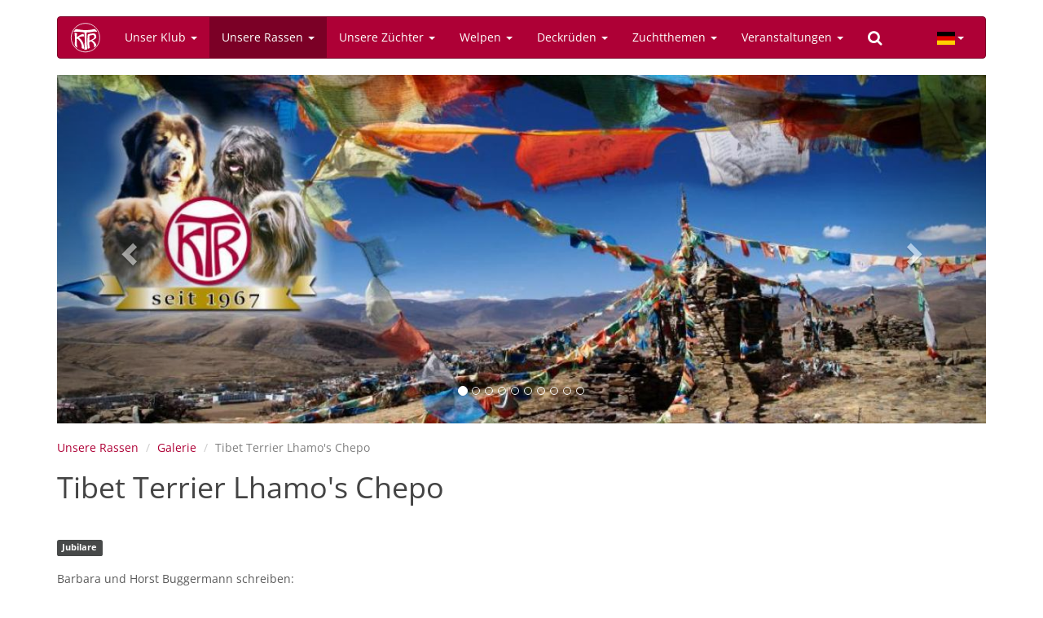

--- FILE ---
content_type: text/html; charset=utf-8
request_url: https://www.tibethunde-ktr.de/de/jubilare/tibet-terrier-lhamos-chepo
body_size: 6515
content:
<!DOCTYPE html>
<html lang="de" dir="ltr" prefix="content: http://purl.org/rss/1.0/modules/content/ dc: http://purl.org/dc/terms/ foaf: http://xmlns.com/foaf/0.1/ og: http://ogp.me/ns# rdfs: http://www.w3.org/2000/01/rdf-schema# sioc: http://rdfs.org/sioc/ns# sioct: http://rdfs.org/sioc/types# skos: http://www.w3.org/2004/02/skos/core# xsd: http://www.w3.org/2001/XMLSchema#">
<head>
  <link rel="profile" href="http://www.w3.org/1999/xhtml/vocab" />
  <meta name="viewport" content="width=device-width, initial-scale=1.0">
  <meta charset="utf-8" />
<link rel="shortcut icon" href="https://www.tibethunde-ktr.de/sites/all/themes/ktr/favicon.ico" type="image/vnd.microsoft.icon" />
<meta name="description" content="Barbara und Horst Buggermann schreiben: Am 30. Dezember 2012 ist unser &quot;großer Junge&quot; 18 Jahre alt geworden! Leider hat er im Laufe des letzten halben Jahres vom Kopf her sehr abgebaut. Kann nicht mehr alleine bleiben und das Autofahren behagt ihm gar nicht mehr. Da er nicht Bescheid sagt, wenn er mal muss, machen wir es wie bei einem Welpen; nach dem Essen und Schlafen in den" />
<meta name="generator" content="Drupal 7 (http://drupal.org)" />
<meta name="rights" content="© 2026 by Internationaler Klub für Tibetische Hunderassen e.V." />
  <title>Tibet Terrier Lhamo's Chepo | Internationaler Klub für Tibetische Hunderassen e.V.</title>
  <link rel="stylesheet" href="https://www.tibethunde-ktr.de/sites/default/files/css/css_lQaZfjVpwP_oGNqdtWCSpJT1EMqXdMiU84ekLLxQnc4.css" media="all" />
<link rel="stylesheet" href="https://www.tibethunde-ktr.de/sites/default/files/css/css_o5R8mPUXmo1-6SkAh9re3Spc99DvE-5GD8VYXJ9ZEsQ.css" media="all" />
<link rel="stylesheet" href="https://www.tibethunde-ktr.de/sites/default/files/css/css_3J1agO99JNjToa5smH-5ViZHdTZaeEInuHcGHd6vEc0.css" media="all" />
<link rel="stylesheet" href="https://www.tibethunde-ktr.de/sites/default/files/css/css_VkZPNy6B6q_kg9wkPiAr4P8h9apT5XoO8AE0hvLRCTs.css" media="all" />
  <!-- HTML5 element support for IE6-8 -->
  <!--[if lt IE 9]>
    <script src="https://cdn.jsdelivr.net/html5shiv/3.7.3/html5shiv-printshiv.min.js"></script>
  <![endif]-->
  <script src="https://www.tibethunde-ktr.de/sites/default/files/js/js_6UR8aB1w5-y_vdUUdWDWlX2QhWu_qIXlEGEV48YgV-c.js"></script>
<script src="https://cdn.jsdelivr.net/bootstrap/3.3.7/js/bootstrap.min.js"></script>
<script src="https://www.tibethunde-ktr.de/sites/default/files/js/js_gHk2gWJ_Qw_jU2qRiUmSl7d8oly1Cx7lQFrqcp3RXcI.js"></script>
<script src="https://www.tibethunde-ktr.de/sites/default/files/js/js_n1WJs8LELo_p3O2VPJAYxEGtFgFIeclqJaYKEz311jY.js"></script>
<script>jQuery.extend(Drupal.settings, {"basePath":"\/","pathPrefix":"de\/","setHasJsCookie":0,"ajaxPageState":{"theme":"ktr","theme_token":"9NHA6PzknZH1kOMBRzCOa9dXv8GGv7U7j3b84ZcvztY","js":{"sites\/all\/themes\/bootstrap\/js\/bootstrap.js":1,"sites\/all\/modules\/jquery_update\/replace\/jquery\/2.2\/jquery.min.js":1,"misc\/jquery-extend-3.4.0.js":1,"misc\/jquery-html-prefilter-3.5.0-backport.js":1,"misc\/jquery.once.js":1,"misc\/drupal.js":1,"sites\/all\/modules\/jquery_update\/js\/jquery_browser.js":1,"https:\/\/cdn.jsdelivr.net\/bootstrap\/3.3.7\/js\/bootstrap.min.js":1,"sites\/all\/modules\/entityreference\/js\/entityreference.js":1,"public:\/\/languages\/de_TQWm_IWQ1oE2hMAKtxEYN-Y4_E2Xcb2D0XAYu9oTmQo.js":1,"sites\/all\/libraries\/colorbox\/jquery.colorbox-min.js":1,"sites\/all\/libraries\/DOMPurify\/purify.min.js":1,"sites\/all\/modules\/colorbox\/js\/colorbox.js":1,"sites\/all\/modules\/colorbox\/styles\/default\/colorbox_style.js":1},"css":{"modules\/system\/system.base.css":1,"sites\/all\/modules\/calendar\/css\/calendar_multiday.css":1,"modules\/field\/theme\/field.css":1,"modules\/node\/node.css":1,"sites\/all\/modules\/views\/css\/views.css":1,"sites\/all\/modules\/ckeditor_lts\/css\/ckeditor.css":1,"sites\/all\/modules\/colorbox\/styles\/default\/colorbox_style.css":1,"sites\/all\/modules\/ctools\/css\/ctools.css":1,"sites\/all\/libraries\/bootstrap-languages\/languages.min.css":1,"sites\/all\/modules\/bootstrap_languages\/bootstrap_languages.css":1,"sites\/all\/libraries\/fontawesome\/css\/font-awesome.css":1,"sites\/all\/themes\/ktr\/css\/opensans-local.css":1,"sites\/all\/themes\/ktr\/css\/style.css":1}},"colorbox":{"opacity":"0.85","current":"{current} von {total}","previous":"\u00ab Zur\u00fcck","next":"Weiter \u00bb","close":"Schlie\u00dfen","maxWidth":"98%","maxHeight":"98%","fixed":true,"mobiledetect":true,"mobiledevicewidth":"480px","file_public_path":"\/sites\/default\/files","specificPagesDefaultValue":"admin*\nimagebrowser*\nimg_assist*\nimce*\nnode\/add\/*\nnode\/*\/edit\nprint\/*\nprintpdf\/*\nsystem\/ajax\nsystem\/ajax\/*"},"currentPath":"node\/984","currentPathIsAdmin":false,"bootstrap":{"anchorsFix":"0","anchorsSmoothScrolling":"0","formHasError":1,"popoverEnabled":1,"popoverOptions":{"animation":1,"html":0,"placement":"right","selector":"","trigger":"click","triggerAutoclose":1,"title":"","content":"","delay":0,"container":"body"},"tooltipEnabled":1,"tooltipOptions":{"animation":1,"html":0,"placement":"auto left","selector":"","trigger":"hover focus","delay":0,"container":"body"}}});</script>
</head>
<body class="html not-front not-logged-in no-sidebars page-node page-node- page-node-984 node-type-article">
  <div id="skip-link">
    <a href="#main-content" class="element-invisible element-focusable">Direkt zum Inhalt</a>
  </div>
    <header id="navbar" role="banner" class="navbar container navbar-inverse">
  <div class="container">
    <div class="navbar-header">
              <a class="logo navbar-btn pull-left" href="/de" title="Startseite">
          <img src="https://www.tibethunde-ktr.de/sites/all/themes/ktr/images/ktr-logo-toolbar.svg" alt="Startseite" />
        </a>
      
      
              <button type="button" class="navbar-toggle" data-toggle="collapse" data-target="#navbar-collapse">
          <span class="sr-only">Navigation aktivieren/deaktivieren</span>
          <span class="icon-bar"></span>
          <span class="icon-bar"></span>
          <span class="icon-bar"></span>
        </button>
          </div>

          <div class="navbar-collapse collapse" id="navbar-collapse">
        <nav role="navigation">
                      <ul class="menu nav navbar-nav"><li class="first expanded dropdown"><a href="#" title="" class="dropdown-toggle nolink" data-toggle="dropdown">Unser Klub <span class="caret"></span></a><ul class="dropdown-menu"><li class="first leaf"><a href="/de/news" title="">News</a></li>
<li class="leaf"><a href="/de/content/unser-klub">Unser Klub</a></li>
<li class="leaf"><a href="/de/content/der-vorstand">Der Vorstand</a></li>
<li class="leaf"><a href="/de/content/die-ansprechpartner">Die Ansprechpartner</a></li>
<li class="leaf"><a href="/de/content/zuchtausschussmitglieder">Zuchtausschuss</a></li>
<li class="leaf"><a href="/de/zuchtthemen/zuchtwarte" title="">KTR-Zuchtwarte</a></li>
<li class="leaf"><a href="/de/content/vorstandsmitteilungen">Vorstandsmitteilungen</a></li>
<li class="leaf"><a href="/de/content/beschluesse">Beschlüsse</a></li>
<li class="leaf"><a href="/de/content/ktr-aktuell" title="Die Seite der Klubmagazins für tibetische Hundefreunde">KTR-Reporter</a></li>
<li class="leaf"><a href="/de/content/mitgliedschaft">Mitgliedschaft</a></li>
<li class="leaf"><a href="/de/content/dokumente-formulare" title="Dokumente / Formulare">Dokumente / Formulare</a></li>
<li class="last leaf"><a href="/de/content/werbemittel">Werbemittel</a></li>
</ul></li>
<li class="expanded active-trail active dropdown"><a href="#" title="" class="active-trail dropdown-toggle nolink" data-toggle="dropdown">Unsere Rassen <span class="caret"></span></a><ul class="dropdown-menu"><li class="first leaf"><a href="/de/content/unsere-rassen">Rassen-Informationen</a></li>
<li class="leaf"><a href="/de/content/do-khyi">Do Khyi</a></li>
<li class="leaf"><a href="/de/content/lhasa-apso">Lhasa Apso</a></li>
<li class="leaf"><a href="/de/content/tibet-spaniel">Tibet Spaniel</a></li>
<li class="leaf"><a href="/de/content/tibet-terrier">Tibet Terrier</a></li>
<li class="leaf divider" role="separator">Trennlinie</li>
<li class="leaf active-trail active"><a href="/de/galerie" title="Galerie mit tibetischen Hunderassen" class="active-trail active">Galerie</a></li>
<li class="leaf"><a href="/de/tags/ktr-champions" title="">KTR-Champions</a></li>
<li class="last leaf"><a href="/de/content/champion-titelregel">Champion Titelregel</a></li>
</ul></li>
<li class="expanded dropdown"><a href="#" title="" class="dropdown-toggle nolink" data-toggle="dropdown">Unsere Züchter <span class="caret"></span></a><ul class="dropdown-menu"><li class="first leaf"><a href="/de/zuechter/do-khyi" title="">Do Khyi</a></li>
<li class="leaf"><a href="/de/zuechter/lhasa-apso" title="">Lhasa Apso</a></li>
<li class="leaf"><a href="/de/zuechter/tibet-spaniel" title="">Tibet Spaniel</a></li>
<li class="last leaf"><a href="/de/zuechter/tibet-terrier" title="">Tibet Terrier</a></li>
</ul></li>
<li class="expanded dropdown"><a href="#" title="" class="dropdown-toggle nolink" data-toggle="dropdown">Welpen <span class="caret"></span></a><ul class="dropdown-menu"><li class="first leaf"><a href="/de/welpen">Welpen-Information</a></li>
<li class="leaf"><a href="/de/welpen/do-khyi" title="">Do Khyi</a></li>
<li class="leaf"><a href="/de/welpen/lhasa-apso" title="">Lhasa Apso</a></li>
<li class="leaf"><a href="/de/welpen/tibet-spaniel" title="">Tibet Spaniel</a></li>
<li class="leaf"><a href="/de/welpen/tibet-terrier" title="">Tibet Terrier</a></li>
<li class="leaf divider" role="separator">Trennlinie</li>
<li class="leaf"><a href="/de/welpen/junghunde" title="">Junge Hunde</a></li>
<li class="leaf"><a href="/de/welpen/ausgewachsene-hunde" title="">Ausgewachsene Hunde</a></li>
<li class="last leaf"><a href="/de/content/tibetische-hunde-not" title="Tibetische Hunde in Not">Tibetische Hunde in Not</a></li>
</ul></li>
<li class="expanded dropdown"><a href="#" title="" class="dropdown-toggle nolink" data-toggle="dropdown">Deckrüden <span class="caret"></span></a><ul class="dropdown-menu"><li class="first leaf"><a href="/de/content/deckrueden">Deckrüden-Information</a></li>
<li class="leaf"><a href="/de/deckrueden/do-khyi" title="Liste aller Do Khyi Deckrüden">Do Khyi</a></li>
<li class="leaf"><a href="/de/deckrueden/lhasa-apso" title="Liste aller Lhasa Apso Deckrüden">Lhasa Apso</a></li>
<li class="leaf"><a href="/de/deckrueden/tibet-spaniel" title="Liste aller Tibet Spaniel Deckrüden">Tibet Spaniel</a></li>
<li class="last leaf"><a href="/de/deckrueden/tibet-terrier" title="Liste aller Tibet Terrier Deckrüden">Tibet Terrier</a></li>
</ul></li>
<li class="expanded dropdown"><a href="#" title="" class="dropdown-toggle nolink" data-toggle="dropdown">Zuchtthemen <span class="caret"></span></a><ul class="dropdown-menu"><li class="first collapsed"><a href="/de/content/zuchtthemen">Zuchtthemen</a></li>
<li class="leaf"><a href="/de/tags/zuchtthemen-information" title="">Zuchtthemen-Information </a></li>
<li class="leaf"><a href="/de/content/deck-wurfmeldungen-monatlich-lt-hzw">Deck-/Wurfmeldungen anstatt UR-Veröffentlichung</a></li>
<li class="leaf"><a href="/de/zuchtthemen/gesundheitsuntersuchungen" title="">Gesundheitsdaten</a></li>
<li class="leaf"><a href="/de/content/zuchtdaten-monatlich-lt-hzw" title="Zuchdaten, monatlich lt. HZW">Zuchtdaten, monatlich lt. HZW</a></li>
<li class="leaf"><a href="/de/content/hueftgelenksdysplasie-ergebnisse">Hüftdysplasie / HD-Ergeb.</a></li>
<li class="leaf"><a href="/de/content/koerung">Körung</a></li>
<li class="last leaf"><a href="/de/tags/forschung" title="">Forschung</a></li>
</ul></li>
<li class="expanded dropdown"><a href="#" title="" class="dropdown-toggle nolink" data-toggle="dropdown">Veranstaltungen <span class="caret"></span></a><ul class="dropdown-menu"><li class="first collapsed"><a href="/de/veranstaltungen">Veranstaltungskalender</a></li>
<li class="leaf"><a href="/de/veranstaltungen/liste" title="Liste aller Termine">Veranstaltungsliste</a></li>
<li class="leaf"><a href="/de/veranstaltungen/ausstellungen" title="Liste aller Ausstellungen">Ausstellungen</a></li>
<li class="leaf"><a href="/de/veranstaltungen/ausstellungsergebnisse" title="Liste aller Ausstellungsergebnisse">Ausstellungsergebnisse</a></li>
<li class="leaf"><a href="/de/content/vdh-information">VDH-Information</a></li>
<li class="leaf"><a href="/de/tags/spaziergaenge" title="">Spaziergänge</a></li>
<li class="leaf divider" role="separator">Trennlinie</li>
<li class="leaf"><a href="/de/veranstaltungen/richter">Zuchtrichter</a></li>
<li class="last leaf"><a href="/de/content/tibet-dog-europe-tde">Tibet Dog Europe (TDE)</a></li>
</ul></li>
<li class="last leaf"><a href="/de/search" title=""><i class="fa fa-search" aria-hidden="true"></i></a></li>
</ul>                                            <div class="region region-navigation">
    <section id="block-bootstrap-languages-language" class="block block-bootstrap-languages clearfix">

      
  <div class="btn-group">
  <button class="btn btn-default btn-sm dropdown-toggle" type="button" data-toggle="dropdown" aria-expanded="false">
    <span class="lang-sm" lang="de"></span> <span class="caret"></span>
  </button>
  <ul class="dropdown-menu" role="menu">
          <li><a href="/en/jubilare/tibet-terrier-lhamos-chepo">
          <span class="lang-sm lang-lbl" lang="en"></span>
        </a>
      </li>
          <li><a href="/de/jubilare/tibet-terrier-lhamos-chepo">
          <span class="lang-sm lang-lbl" lang="de"></span>
        </a>
      </li>
      </ul>
</div>

</section>
  </div>
                  </nav>
      </div>
      </div>
</header>


<div class="main-container container">

  <header role="banner" id="page-header">
    
      <div class="region region-header">
    <section id="block-views-slideshow-block" class="block block-views">

      
  <div class="view view-slideshow view-id-slideshow view-display-id-block view-dom-id-e9eb2bd64c2c1c6517d5420944d9e4de">
        
  
  
      <div class="view-content">
      <div id="views-bootstrap-carousel-1" class="views-bootstrap-carousel-plugin-style carousel slide"  data-ride="carousel" data-interval="5000" data-pause="hover" data-wrap="true">
      <!-- Carousel indicators -->
    <ol class="carousel-indicators">
              <li data-target="#views-bootstrap-carousel-1" data-slide-to="0" class="active"></li>
              <li data-target="#views-bootstrap-carousel-1" data-slide-to="1" class=""></li>
              <li data-target="#views-bootstrap-carousel-1" data-slide-to="2" class=""></li>
              <li data-target="#views-bootstrap-carousel-1" data-slide-to="3" class=""></li>
              <li data-target="#views-bootstrap-carousel-1" data-slide-to="4" class=""></li>
              <li data-target="#views-bootstrap-carousel-1" data-slide-to="5" class=""></li>
              <li data-target="#views-bootstrap-carousel-1" data-slide-to="6" class=""></li>
              <li data-target="#views-bootstrap-carousel-1" data-slide-to="7" class=""></li>
              <li data-target="#views-bootstrap-carousel-1" data-slide-to="8" class=""></li>
              <li data-target="#views-bootstrap-carousel-1" data-slide-to="9" class=""></li>
          </ol>
  
  <!-- Carousel items -->
  <div class="carousel-inner">
          <div class="item active">
        <img typeof="foaf:Image" class="img-responsive" src="https://www.tibethunde-ktr.de/sites/default/files/styles/bootstrap_carousel/public/content/slideshow/2273/20251223_ktr_homepage_banner.jpg?itok=kL7KAFxj" width="1200" height="450" alt="" />
      </div>
          <div class="item ">
        <img typeof="foaf:Image" class="img-responsive" src="https://www.tibethunde-ktr.de/sites/default/files/styles/bootstrap_carousel/public/content/slideshow/2287/00-ostern_1.jpg?itok=xM-Wm7Po" width="1200" height="450" alt="" />
  <div class="carousel-caption">
    
          <p><p>Tibet Spaniel</p></p>
      </div>
      </div>
          <div class="item ">
        <img typeof="foaf:Image" class="img-responsive" src="https://www.tibethunde-ktr.de/sites/default/files/styles/bootstrap_carousel/public/content/slideshow/2294/02_drei_generationen_6__1.jpg?itok=abfRDlDw" width="1200" height="450" alt="" />
  <div class="carousel-caption">
    
          <p><p>Lhasa Apso drei Generationen</p></p>
      </div>
      </div>
          <div class="item ">
        <img typeof="foaf:Image" class="img-responsive" src="https://www.tibethunde-ktr.de/sites/default/files/styles/bootstrap_carousel/public/content/slideshow/2490/00.jpg?itok=XzFl4C4J" width="1200" height="450" alt="" />
  <div class="carousel-caption">
    
          <p><p>Tibet Spaniel in den Bergen</p></p>
      </div>
      </div>
          <div class="item ">
        <img typeof="foaf:Image" class="img-responsive" src="https://www.tibethunde-ktr.de/sites/default/files/styles/bootstrap_carousel/public/content/slideshow/2312/00-dsc_0000808.jpg_small.jpg?itok=sCqVcpqx" width="1200" height="450" alt="" />
  <div class="carousel-caption">
    
          <p><p>Do Khyi Familie .....</p></p>
      </div>
      </div>
          <div class="item ">
        <img typeof="foaf:Image" class="img-responsive" src="https://www.tibethunde-ktr.de/sites/default/files/styles/bootstrap_carousel/public/content/slideshow/2313/00_08.03yamunalhamolhan-du.jpg?itok=gCEosrk7" width="1200" height="450" alt="" />
  <div class="carousel-caption">
    
          <p><p> </p></p>
      </div>
      </div>
          <div class="item ">
        <img typeof="foaf:Image" class="img-responsive" src="https://www.tibethunde-ktr.de/sites/default/files/styles/bootstrap_carousel/public/content/slideshow/2299/die_drei.jpg?itok=uQMYGqaR" width="1200" height="450" alt="" />
  <div class="carousel-caption">
    
          <p><p>Tibet Spaniel in verschiedenen Farben</p></p>
      </div>
      </div>
          <div class="item ">
        <img typeof="foaf:Image" class="img-responsive" src="https://www.tibethunde-ktr.de/sites/default/files/styles/bootstrap_carousel/public/content/slideshow/2436/01_hp.jpg?itok=7wuEH-s6" width="1200" height="450" alt="" />
  <div class="carousel-caption">
    
          <p><p>Gleich gibt es etwas Leckeres</p></p>
      </div>
      </div>
          <div class="item ">
        <img typeof="foaf:Image" class="img-responsive" src="https://www.tibethunde-ktr.de/sites/default/files/styles/bootstrap_carousel/public/content/slideshow/2296/do_khyi_kindergarten.jpg?itok=APStOQBB" width="1200" height="450" alt="" />
  <div class="carousel-caption">
    
          <p><p>Do Khyi Kindergarten</p></p>
      </div>
      </div>
          <div class="item ">
        <img typeof="foaf:Image" class="img-responsive" src="https://www.tibethunde-ktr.de/sites/default/files/styles/bootstrap_carousel/public/content/slideshow/2288/winter_-.jpg?itok=QVrKV0Ub" width="1200" height="450" alt="" />
  <div class="carousel-caption">
    
          <p><p>Unsere Rassen lieben den Schnee </p></p>
      </div>
      </div>
      </div>

      <!-- Carousel navigation -->
    <a class="carousel-control left" href="#views-bootstrap-carousel-1" role="button" data-slide="prev">
      <span class="glyphicon glyphicon-chevron-left" aria-hidden="true"></span>
      <span class="sr-only">Previous</span>
    </a>
    <a class="carousel-control right" href="#views-bootstrap-carousel-1" role="button" data-slide="next">
      <span class="glyphicon glyphicon-chevron-right" aria-hidden="true"></span>
      <span class="sr-only">Next</span>
    </a>
  </div>
    </div>
  
  
  
  
  
  
</div>
</section>

  </div>
  </header> <!-- /#page-header -->

  <div class="row">

    
    <section class="col-sm-12">
            <ol class="breadcrumb"><li><a href="#" class="nolink">Unsere Rassen</a></li>
<li><a href="/de/galerie">Galerie</a></li>
<li class="active">Tibet Terrier Lhamo&#039;s Chepo</li>
</ol>      <a id="main-content"></a>
                    <h1 class="page-header">Tibet Terrier Lhamo&#039;s Chepo</h1>
                                                          <div class="region region-content">
    <section id="block-system-main" class="block block-system clearfix">

      
  <article id="node-984" class="node node-article clearfix" about="/de/jubilare/tibet-terrier-lhamos-chepo" typeof="sioc:Item foaf:Document">
    <header>
            <span property="dc:title" content="Tibet Terrier Lhamo&#039;s Chepo" class="rdf-meta element-hidden"></span>        <div class="field field-name-field-tags field-type-taxonomy-term-reference field-label-hidden">
    <div class="field-items">
          <div class="d-inline field-item even" rel="dc:subject"><a href="/de/tags/jubilare" typeof="skos:Concept" property="rdfs:label skos:prefLabel" datatype="" class="label label-default">Jubilare</a></div>
      </div>
</div>
  </header>
    <div class="field field-name-body field-type-text-with-summary field-label-hidden">
    <div class="field-items">
          <div class="field-item even" property="content:encoded"><p><a class="colorbox colorbox-insert-image" href="/sites/default/files/styles/1024x1024/public/content/article/984/chepo-buggermann-imm006_7a.jpg" rel="gallery-all"><img alt="" class="image-medium, float-right" src="/sites/default/files/styles/medium/public/content/article/984/chepo-buggermann-imm006_7a.jpg" typeof="Image" /></a>Barbara und Horst Buggermann schreiben:</p>
<p><strong>Am 30. Dezember 2012</strong> ist unser "großer Junge" <strong>18 Jahre</strong> alt geworden! Leider hat er im Laufe des letzten halben Jahres vom Kopf her sehr abgebaut. Kann nicht mehr alleine bleiben und das Autofahren behagt ihm gar nicht mehr. Da er nicht Bescheid sagt, wenn er mal muss, machen wir es wie bei einem Welpen; nach dem Essen und Schlafen in den Garten zum Lösen. Auch trägt er im Haus jetzt eine Windel (Pampers mit "Verlängerung und Bauchbinde"). Wenn die dann voll ist "meckert" er allerdings! Seitdem wir ihn dreimal am Tag füttern, hält<strong> Chepo</strong> jetzt sein Gewicht von ca. 10 kg. Für die Zusammenstellung des Futters hatten wir etwas herumexperimentiert. Auch ein Trockenfutter als "Leckerli" bekommt ihm, da es gebacken ist und eine eckige Form hat. Sein Napf steht auf einer rutschfesten Matte, denn er kann sich nur auf eine Sache konzentrieren. Spaziergänge finden für Chepo hauptsächlich im Garten statt. Da kann er ohne Leine kreiseln und seine Mädchen erschnüffeln. Ansonsten ist unser Haus - Tierarzt ganz zufrieden mit "seinem  Methusalem" und wir hoffen noch auf einige gemeinsame Zeit mit ihm.</p></div>
      </div>
</div>
     <footer>
            </footer>
    </article>

</section>
  </div>
    </section>

    
  </div>
</div>

<div class="footer-wrapper">
  <!-- FOOTER -->
    <footer class="footer container">
    <div class="row">
      <div class="col-md-2">
          <div class="region region-footer-column1">
    <section id="block-menu-menu-about" class="block block-menu clearfix">

      
  <ul class="menu nav"><li class="first leaf"><a href="/de/content/impressum">Impressum</a></li>
<li class="leaf"><a href="/de/content/datenschutz">Datenschutz</a></li>
<li class="leaf"><a href="/de/contact" title="">Kontakt</a></li>
<li class="last leaf"><a href="/de/sitemap" title="">Sitemap</a></li>
</ul>
</section>
  </div>
      </div>
      <div class="col-md-2">
          <div class="region region-footer-column2">
    <section id="block-system-user-menu" class="block block-system block-menu clearfix">

      
  <ul class="menu nav"><li class="first last leaf"><a href="/de/user/login" title="">Anmelden</a></li>
</ul>
</section>
  </div>
      </div>
      <div class="col-md-2">
          <div class="region region-footer-column3">
    <section id="block-menu-menu-external" class="block block-menu clearfix">

      
  <ul class="menu nav"><li class="first leaf"><a href="http://www.dok-vet.de/de/Default.aspx" title="DOK Augenärzte in Deutschland">DOK-Augenärzte</a></li>
<li class="leaf"><a href="http://www.vdh.de/" title="Verband für das Deutsche Hundewesen">VDH</a></li>
<li class="leaf"><a href="http://www.fci.be/" title="Fédération Cynologique Internationale">FCI</a></li>
<li class="last leaf"><a href="http://www.gkf-bonn.de/" title="gkf - Forschung für den Hund">GKF</a></li>
</ul>
</section>
  </div>
      </div>
      <div class="col-md-6">
          <div class="region region-footer-column4">
    <section id="block-block-4" class="block block-block clearfix">

      
  <div class="row">
<div class="col-xs-4"><a href="http://www.vdh.de/"><img alt="VDH" class="center" src="/sites/all/themes/ktr/images/logos/vdh.png" /></a></div>
<div class="col-xs-4"><a href="http://www.fci.be/"><img alt="FCI" class="center" src="/sites/all/themes/ktr/images/logos/fci.png" /></a></div>
<div class="col-xs-4"><a href="http://www.gkf-bonn.de/"><img alt="Gesellschaft zur Förderung Kynologischer Forschung e.V." class="center" src="/sites/all/themes/ktr/images/logos/gkf.png" /></a></div>
</div>

</section>
  </div>
      </div>
    </div>
  </footer>
  
  <p class="pull-right visible-xs"><a href="#top">Back to top</a></p>
</div>
  <script src="https://www.tibethunde-ktr.de/sites/default/files/js/js_MRdvkC2u4oGsp5wVxBG1pGV5NrCPW3mssHxIn6G9tGE.js"></script>
</body>
</html>
